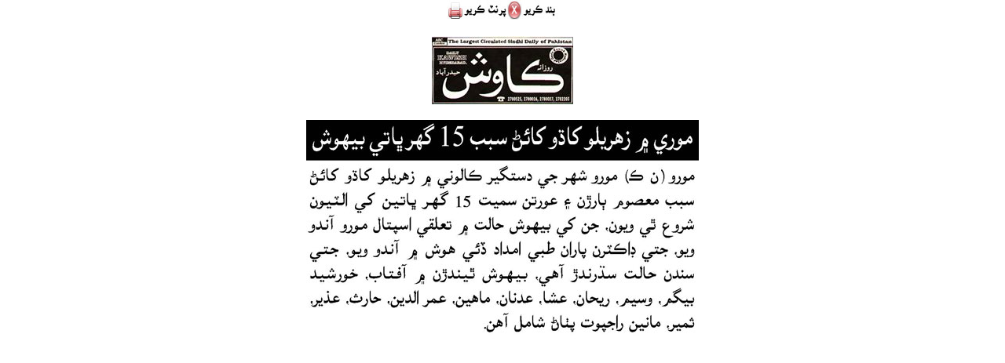

--- FILE ---
content_type: text/html; charset=UTF-8
request_url: http://www.thekawish.com/beta/epaper-details.php?details=2021/May/18-05-2021/Page12/P12-13.jpg
body_size: 3731
content:
<!DOCTYPE html PUBLIC "-//W3C//DTD XHTML 1.0 Transitional//EN" "http://www.w3.org/TR/xhtml1/DTD/xhtml1-transitional.dtd"> 
<html xmlns="http://www.w3.org/1999/xhtml" xml:lang="en" lang="en"> 
<head> 
<title>Daily Kawish - Sindhi News Paper</title>
<meta http-equiv="Content-type" content="text/html;charset=UTF-8" /> 
<meta http-equiv="content-language" content="en" />
<style type="text/css" media="screen" title="no title" charset="utf-8" />
<!--
@import url(http://fonts.googleapis.com/earlyaccess/amiri.css);

@charset "utf-8";

body{
	margin:auto;
	font-size:20px;
	font-family:Amiri, Arial, Helvetica, sans-serif;
}

a.stbar.chicklet img{border:0;height:16px;width:16px;margin-right:3px;vertical-align:middle}a.stbar.chicklet{height:16px;line-height:16px}

#MainContent {

}
-->
</style>
<script type="text/javascript">var switchTo5x=true;</script>
<script type="text/javascript" src="http://w.sharethis.com/button/buttons.js"></script>
</head>
<body bgcolor="#FFFFFF" onload='fitPic();' topmargin="0" marginheight="0" leftmargin="0" marginwidth="0">

<center>
  <table width="600" border="0" cellspacing="0" cellpadding="0">
    <tr>
      <td align="center"><!--<td> <a href="javascript:window.mailpage()"><img src="img/email.jpg" alt="Send Email" width="130" height="26" border="0"></a></td>-->
	  <a href="JavaScript:window.print();"><img src="img/print.jpg" alt="Print" width="77" height="26" border="0"></a><a href="JavaScript:window.close();"><img src="img/close.jpg" alt="Close" width="65" height="26" border="0"></a>
	</td>
    </tr>
    <tr>
      <td align="center"></td>
    </tr>
    <tr>
      <td>
		<table width="100%" border="0" cellpadding="0" cellspacing="0">
			<tr>
			  <td><p align="center"><img id="Image1" src="http://www.thekawish.com/beta/images/logo.jpg" /></td>
		  </tr>
			<tr>
				<td colspan="2" align="center">

	<img id="Image1" src="http://thekawish.com/beta/images/2021/May/18-05-2021/Page12/P12-13.jpg" align="middle" style="border-width:0px;" />
				</td>
			</tr>

		</table>
	  </td>
    </tr>
    <tr>
      <td align="center">  <script language='javascript'>document.write("<img src='"+picUrl+"' border=0>");</script></td>
    </tr>
	<tr>
		<td>

		
<table width="100%" border="0" align="center" cellpadding="0" cellspacing="0">
    <tr>
      <td>&nbsp;</td>
    </tr>
    <tr>
      <td align="center"><table width="100%" border="0" cellspacing="0" cellpadding="0">
        <tr>
          <td colspan="2"><span class='st_sharethis_large' displayText='ShareThis'></span>
<span class='st_facebook_large' displayText='Facebook'></span>
<span class='st_twitter_large' displayText='Tweet'></span>
<span class='st_linkedin_large' displayText='LinkedIn'></span>
<span class='st_email_large' displayText='Email'></span>
  <script type='text/javascript'>var shared_object=SHARETHIS.addEntry({title:document.title,url:document.location.href});shared_object.attachButton(document.getElementById('ck_sharethis'));shared_object.attachChicklet('email',document.getElementById('ck_email'));shared_object.attachChicklet('facebook',document.getElementById('ck_facebook'));shared_object.attachChicklet('twitter',document.getElementById('ck_twitter'));</script></td>
          </tr>
        <tr>
          <td width="50%">&nbsp;</td>
          <td width="50%">&nbsp;</td>
        </tr>

      </table></td>
    </tr>
    <tr>
      <td align="center">
	  
	 <script async src="//pagead2.googlesyndication.com/pagead/js/adsbygoogle.js"></script>
<script>
  (adsbygoogle = window.adsbygoogle || []).push({
    google_ad_client: "ca-pub-8672607411266174",
    enable_page_level_ads: true
  });
</script>

	  </td>
    </tr>
</table>
		
		</td>
	</tr>

  </table>

</center>

</body>
</html>

--- FILE ---
content_type: text/html; charset=utf-8
request_url: https://www.google.com/recaptcha/api2/aframe
body_size: 269
content:
<!DOCTYPE HTML><html><head><meta http-equiv="content-type" content="text/html; charset=UTF-8"></head><body><script nonce="CHNWPK6DYYy1EfF70CZmbw">/** Anti-fraud and anti-abuse applications only. See google.com/recaptcha */ try{var clients={'sodar':'https://pagead2.googlesyndication.com/pagead/sodar?'};window.addEventListener("message",function(a){try{if(a.source===window.parent){var b=JSON.parse(a.data);var c=clients[b['id']];if(c){var d=document.createElement('img');d.src=c+b['params']+'&rc='+(localStorage.getItem("rc::a")?sessionStorage.getItem("rc::b"):"");window.document.body.appendChild(d);sessionStorage.setItem("rc::e",parseInt(sessionStorage.getItem("rc::e")||0)+1);localStorage.setItem("rc::h",'1769282744723');}}}catch(b){}});window.parent.postMessage("_grecaptcha_ready", "*");}catch(b){}</script></body></html>